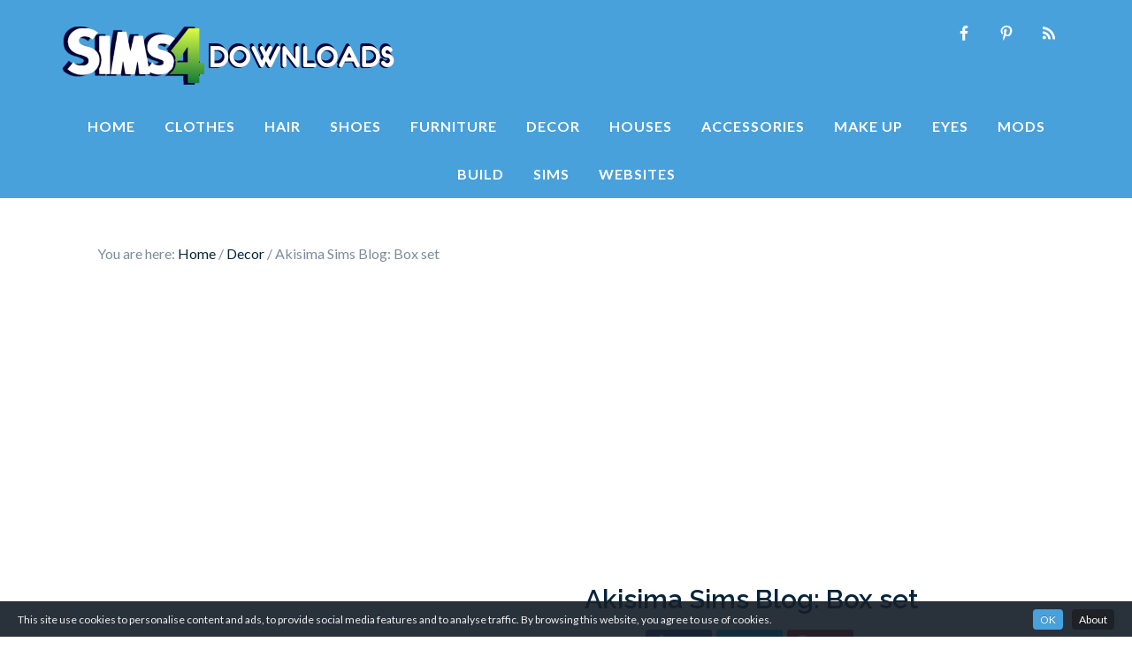

--- FILE ---
content_type: text/html; charset=utf-8
request_url: https://www.google.com/recaptcha/api2/aframe
body_size: 267
content:
<!DOCTYPE HTML><html><head><meta http-equiv="content-type" content="text/html; charset=UTF-8"></head><body><script nonce="V4jMJ0H2FTtrqt1XvqnJiw">/** Anti-fraud and anti-abuse applications only. See google.com/recaptcha */ try{var clients={'sodar':'https://pagead2.googlesyndication.com/pagead/sodar?'};window.addEventListener("message",function(a){try{if(a.source===window.parent){var b=JSON.parse(a.data);var c=clients[b['id']];if(c){var d=document.createElement('img');d.src=c+b['params']+'&rc='+(localStorage.getItem("rc::a")?sessionStorage.getItem("rc::b"):"");window.document.body.appendChild(d);sessionStorage.setItem("rc::e",parseInt(sessionStorage.getItem("rc::e")||0)+1);localStorage.setItem("rc::h",'1768785614118');}}}catch(b){}});window.parent.postMessage("_grecaptcha_ready", "*");}catch(b){}</script></body></html>